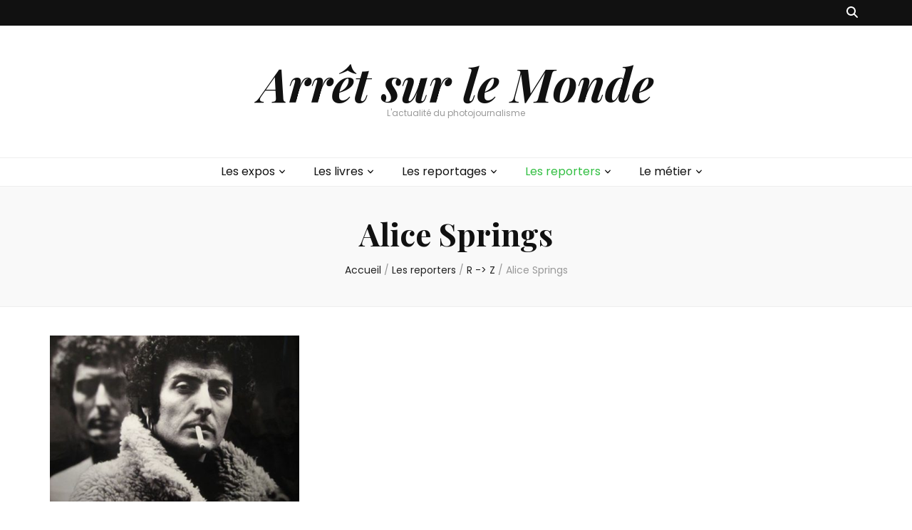

--- FILE ---
content_type: text/html; charset=UTF-8
request_url: https://arretsurlemonde.com/category/reporters/reporters-u/alice-springs
body_size: 22809
content:
    <!DOCTYPE html>
    <html lang="fr-FR">
    <head itemscope itemtype="http://schema.org/WebSite">

    <meta charset="UTF-8">
    <meta name="viewport" content="width=device-width, initial-scale=1">
    <link rel="profile" href="https://gmpg.org/xfn/11">
    <style>
#wpadminbar #wp-admin-bar-wccp_free_top_button .ab-icon:before {
	content: "\f160";
	color: #02CA02;
	top: 3px;
}
#wpadminbar #wp-admin-bar-wccp_free_top_button .ab-icon {
	transform: rotate(45deg);
}
</style>
<meta name='robots' content='index, follow, max-image-preview:large, max-snippet:-1, max-video-preview:-1' />

	<!-- This site is optimized with the Yoast SEO plugin v26.8 - https://yoast.com/product/yoast-seo-wordpress/ -->
	<title>Alice Springs Archives - Arrêt sur le Monde</title>
	<link rel="canonical" href="https://arretsurlemonde.com/category/reporters/reporters-u/alice-springs" />
	<meta property="og:locale" content="fr_FR" />
	<meta property="og:type" content="article" />
	<meta property="og:title" content="Alice Springs Archives - Arrêt sur le Monde" />
	<meta property="og:url" content="https://arretsurlemonde.com/category/reporters/reporters-u/alice-springs" />
	<meta property="og:site_name" content="Arrêt sur le Monde" />
	<meta name="twitter:card" content="summary_large_image" />
	<script type="application/ld+json" class="yoast-schema-graph">{"@context":"https://schema.org","@graph":[{"@type":"CollectionPage","@id":"https://arretsurlemonde.com/category/reporters/reporters-u/alice-springs","url":"https://arretsurlemonde.com/category/reporters/reporters-u/alice-springs","name":"Alice Springs Archives - Arrêt sur le Monde","isPartOf":{"@id":"https://arretsurlemonde.com/#website"},"primaryImageOfPage":{"@id":"https://arretsurlemonde.com/category/reporters/reporters-u/alice-springs#primaryimage"},"image":{"@id":"https://arretsurlemonde.com/category/reporters/reporters-u/alice-springs#primaryimage"},"thumbnailUrl":"https://arretsurlemonde.com/wp-content/uploads/2012/11/gitane.jpg","breadcrumb":{"@id":"https://arretsurlemonde.com/category/reporters/reporters-u/alice-springs#breadcrumb"},"inLanguage":"fr-FR"},{"@type":"ImageObject","inLanguage":"fr-FR","@id":"https://arretsurlemonde.com/category/reporters/reporters-u/alice-springs#primaryimage","url":"https://arretsurlemonde.com/wp-content/uploads/2012/11/gitane.jpg","contentUrl":"https://arretsurlemonde.com/wp-content/uploads/2012/11/gitane.jpg","width":600,"height":450,"caption":"©Alice Springs"},{"@type":"BreadcrumbList","@id":"https://arretsurlemonde.com/category/reporters/reporters-u/alice-springs#breadcrumb","itemListElement":[{"@type":"ListItem","position":1,"name":"Accueil","item":"https://arretsurlemonde.com/"},{"@type":"ListItem","position":2,"name":"Les reporters","item":"https://arretsurlemonde.com/category/reporters"},{"@type":"ListItem","position":3,"name":"R -&gt; Z","item":"https://arretsurlemonde.com/category/reporters/reporters-u"},{"@type":"ListItem","position":4,"name":"Alice Springs"}]},{"@type":"WebSite","@id":"https://arretsurlemonde.com/#website","url":"https://arretsurlemonde.com/","name":"Arrêt sur le Monde","description":"L&#039;actualité du photojournalisme","publisher":{"@id":"https://arretsurlemonde.com/#/schema/person/3c8f32ee0386e10da4126f2f09fdb4a8"},"potentialAction":[{"@type":"SearchAction","target":{"@type":"EntryPoint","urlTemplate":"https://arretsurlemonde.com/?s={search_term_string}"},"query-input":{"@type":"PropertyValueSpecification","valueRequired":true,"valueName":"search_term_string"}}],"inLanguage":"fr-FR"},{"@type":["Person","Organization"],"@id":"https://arretsurlemonde.com/#/schema/person/3c8f32ee0386e10da4126f2f09fdb4a8","name":"ludivine_admin","image":{"@type":"ImageObject","inLanguage":"fr-FR","@id":"https://arretsurlemonde.com/#/schema/person/image/","url":"https://secure.gravatar.com/avatar/c7f80f18ea77fc3fc626ed2a4cc3bcb51d6adc8ff19516a37fba136edf27e450?s=96&d=mm&r=g","contentUrl":"https://secure.gravatar.com/avatar/c7f80f18ea77fc3fc626ed2a4cc3bcb51d6adc8ff19516a37fba136edf27e450?s=96&d=mm&r=g","caption":"ludivine_admin"},"logo":{"@id":"https://arretsurlemonde.com/#/schema/person/image/"}}]}</script>
	<!-- / Yoast SEO plugin. -->


<link rel='dns-prefetch' href='//fonts.googleapis.com' />
<link rel="alternate" type="application/rss+xml" title="Arrêt sur le Monde &raquo; Flux" href="https://arretsurlemonde.com/feed" />
<link rel="alternate" type="application/rss+xml" title="Arrêt sur le Monde &raquo; Flux des commentaires" href="https://arretsurlemonde.com/comments/feed" />
<link rel="alternate" type="application/rss+xml" title="Arrêt sur le Monde &raquo; Flux de la catégorie Alice Springs" href="https://arretsurlemonde.com/category/reporters/reporters-u/alice-springs/feed" />
		<!-- This site uses the Google Analytics by MonsterInsights plugin v9.11.1 - Using Analytics tracking - https://www.monsterinsights.com/ -->
							<script src="//www.googletagmanager.com/gtag/js?id=G-W43G2G343X"  data-cfasync="false" data-wpfc-render="false" type="text/javascript" async></script>
			<script data-cfasync="false" data-wpfc-render="false" type="text/javascript">
				var mi_version = '9.11.1';
				var mi_track_user = true;
				var mi_no_track_reason = '';
								var MonsterInsightsDefaultLocations = {"page_location":"https:\/\/arretsurlemonde.com\/category\/reporters\/reporters-u\/alice-springs\/"};
								if ( typeof MonsterInsightsPrivacyGuardFilter === 'function' ) {
					var MonsterInsightsLocations = (typeof MonsterInsightsExcludeQuery === 'object') ? MonsterInsightsPrivacyGuardFilter( MonsterInsightsExcludeQuery ) : MonsterInsightsPrivacyGuardFilter( MonsterInsightsDefaultLocations );
				} else {
					var MonsterInsightsLocations = (typeof MonsterInsightsExcludeQuery === 'object') ? MonsterInsightsExcludeQuery : MonsterInsightsDefaultLocations;
				}

								var disableStrs = [
										'ga-disable-G-W43G2G343X',
									];

				/* Function to detect opted out users */
				function __gtagTrackerIsOptedOut() {
					for (var index = 0; index < disableStrs.length; index++) {
						if (document.cookie.indexOf(disableStrs[index] + '=true') > -1) {
							return true;
						}
					}

					return false;
				}

				/* Disable tracking if the opt-out cookie exists. */
				if (__gtagTrackerIsOptedOut()) {
					for (var index = 0; index < disableStrs.length; index++) {
						window[disableStrs[index]] = true;
					}
				}

				/* Opt-out function */
				function __gtagTrackerOptout() {
					for (var index = 0; index < disableStrs.length; index++) {
						document.cookie = disableStrs[index] + '=true; expires=Thu, 31 Dec 2099 23:59:59 UTC; path=/';
						window[disableStrs[index]] = true;
					}
				}

				if ('undefined' === typeof gaOptout) {
					function gaOptout() {
						__gtagTrackerOptout();
					}
				}
								window.dataLayer = window.dataLayer || [];

				window.MonsterInsightsDualTracker = {
					helpers: {},
					trackers: {},
				};
				if (mi_track_user) {
					function __gtagDataLayer() {
						dataLayer.push(arguments);
					}

					function __gtagTracker(type, name, parameters) {
						if (!parameters) {
							parameters = {};
						}

						if (parameters.send_to) {
							__gtagDataLayer.apply(null, arguments);
							return;
						}

						if (type === 'event') {
														parameters.send_to = monsterinsights_frontend.v4_id;
							var hookName = name;
							if (typeof parameters['event_category'] !== 'undefined') {
								hookName = parameters['event_category'] + ':' + name;
							}

							if (typeof MonsterInsightsDualTracker.trackers[hookName] !== 'undefined') {
								MonsterInsightsDualTracker.trackers[hookName](parameters);
							} else {
								__gtagDataLayer('event', name, parameters);
							}
							
						} else {
							__gtagDataLayer.apply(null, arguments);
						}
					}

					__gtagTracker('js', new Date());
					__gtagTracker('set', {
						'developer_id.dZGIzZG': true,
											});
					if ( MonsterInsightsLocations.page_location ) {
						__gtagTracker('set', MonsterInsightsLocations);
					}
										__gtagTracker('config', 'G-W43G2G343X', {"forceSSL":"true","link_attribution":"true"} );
										window.gtag = __gtagTracker;										(function () {
						/* https://developers.google.com/analytics/devguides/collection/analyticsjs/ */
						/* ga and __gaTracker compatibility shim. */
						var noopfn = function () {
							return null;
						};
						var newtracker = function () {
							return new Tracker();
						};
						var Tracker = function () {
							return null;
						};
						var p = Tracker.prototype;
						p.get = noopfn;
						p.set = noopfn;
						p.send = function () {
							var args = Array.prototype.slice.call(arguments);
							args.unshift('send');
							__gaTracker.apply(null, args);
						};
						var __gaTracker = function () {
							var len = arguments.length;
							if (len === 0) {
								return;
							}
							var f = arguments[len - 1];
							if (typeof f !== 'object' || f === null || typeof f.hitCallback !== 'function') {
								if ('send' === arguments[0]) {
									var hitConverted, hitObject = false, action;
									if ('event' === arguments[1]) {
										if ('undefined' !== typeof arguments[3]) {
											hitObject = {
												'eventAction': arguments[3],
												'eventCategory': arguments[2],
												'eventLabel': arguments[4],
												'value': arguments[5] ? arguments[5] : 1,
											}
										}
									}
									if ('pageview' === arguments[1]) {
										if ('undefined' !== typeof arguments[2]) {
											hitObject = {
												'eventAction': 'page_view',
												'page_path': arguments[2],
											}
										}
									}
									if (typeof arguments[2] === 'object') {
										hitObject = arguments[2];
									}
									if (typeof arguments[5] === 'object') {
										Object.assign(hitObject, arguments[5]);
									}
									if ('undefined' !== typeof arguments[1].hitType) {
										hitObject = arguments[1];
										if ('pageview' === hitObject.hitType) {
											hitObject.eventAction = 'page_view';
										}
									}
									if (hitObject) {
										action = 'timing' === arguments[1].hitType ? 'timing_complete' : hitObject.eventAction;
										hitConverted = mapArgs(hitObject);
										__gtagTracker('event', action, hitConverted);
									}
								}
								return;
							}

							function mapArgs(args) {
								var arg, hit = {};
								var gaMap = {
									'eventCategory': 'event_category',
									'eventAction': 'event_action',
									'eventLabel': 'event_label',
									'eventValue': 'event_value',
									'nonInteraction': 'non_interaction',
									'timingCategory': 'event_category',
									'timingVar': 'name',
									'timingValue': 'value',
									'timingLabel': 'event_label',
									'page': 'page_path',
									'location': 'page_location',
									'title': 'page_title',
									'referrer' : 'page_referrer',
								};
								for (arg in args) {
																		if (!(!args.hasOwnProperty(arg) || !gaMap.hasOwnProperty(arg))) {
										hit[gaMap[arg]] = args[arg];
									} else {
										hit[arg] = args[arg];
									}
								}
								return hit;
							}

							try {
								f.hitCallback();
							} catch (ex) {
							}
						};
						__gaTracker.create = newtracker;
						__gaTracker.getByName = newtracker;
						__gaTracker.getAll = function () {
							return [];
						};
						__gaTracker.remove = noopfn;
						__gaTracker.loaded = true;
						window['__gaTracker'] = __gaTracker;
					})();
									} else {
										console.log("");
					(function () {
						function __gtagTracker() {
							return null;
						}

						window['__gtagTracker'] = __gtagTracker;
						window['gtag'] = __gtagTracker;
					})();
									}
			</script>
							<!-- / Google Analytics by MonsterInsights -->
		<style id='wp-img-auto-sizes-contain-inline-css' type='text/css'>
img:is([sizes=auto i],[sizes^="auto," i]){contain-intrinsic-size:3000px 1500px}
/*# sourceURL=wp-img-auto-sizes-contain-inline-css */
</style>
<style id='wp-emoji-styles-inline-css' type='text/css'>

	img.wp-smiley, img.emoji {
		display: inline !important;
		border: none !important;
		box-shadow: none !important;
		height: 1em !important;
		width: 1em !important;
		margin: 0 0.07em !important;
		vertical-align: -0.1em !important;
		background: none !important;
		padding: 0 !important;
	}
/*# sourceURL=wp-emoji-styles-inline-css */
</style>
<style id='wp-block-library-inline-css' type='text/css'>
:root{--wp-block-synced-color:#7a00df;--wp-block-synced-color--rgb:122,0,223;--wp-bound-block-color:var(--wp-block-synced-color);--wp-editor-canvas-background:#ddd;--wp-admin-theme-color:#007cba;--wp-admin-theme-color--rgb:0,124,186;--wp-admin-theme-color-darker-10:#006ba1;--wp-admin-theme-color-darker-10--rgb:0,107,160.5;--wp-admin-theme-color-darker-20:#005a87;--wp-admin-theme-color-darker-20--rgb:0,90,135;--wp-admin-border-width-focus:2px}@media (min-resolution:192dpi){:root{--wp-admin-border-width-focus:1.5px}}.wp-element-button{cursor:pointer}:root .has-very-light-gray-background-color{background-color:#eee}:root .has-very-dark-gray-background-color{background-color:#313131}:root .has-very-light-gray-color{color:#eee}:root .has-very-dark-gray-color{color:#313131}:root .has-vivid-green-cyan-to-vivid-cyan-blue-gradient-background{background:linear-gradient(135deg,#00d084,#0693e3)}:root .has-purple-crush-gradient-background{background:linear-gradient(135deg,#34e2e4,#4721fb 50%,#ab1dfe)}:root .has-hazy-dawn-gradient-background{background:linear-gradient(135deg,#faaca8,#dad0ec)}:root .has-subdued-olive-gradient-background{background:linear-gradient(135deg,#fafae1,#67a671)}:root .has-atomic-cream-gradient-background{background:linear-gradient(135deg,#fdd79a,#004a59)}:root .has-nightshade-gradient-background{background:linear-gradient(135deg,#330968,#31cdcf)}:root .has-midnight-gradient-background{background:linear-gradient(135deg,#020381,#2874fc)}:root{--wp--preset--font-size--normal:16px;--wp--preset--font-size--huge:42px}.has-regular-font-size{font-size:1em}.has-larger-font-size{font-size:2.625em}.has-normal-font-size{font-size:var(--wp--preset--font-size--normal)}.has-huge-font-size{font-size:var(--wp--preset--font-size--huge)}.has-text-align-center{text-align:center}.has-text-align-left{text-align:left}.has-text-align-right{text-align:right}.has-fit-text{white-space:nowrap!important}#end-resizable-editor-section{display:none}.aligncenter{clear:both}.items-justified-left{justify-content:flex-start}.items-justified-center{justify-content:center}.items-justified-right{justify-content:flex-end}.items-justified-space-between{justify-content:space-between}.screen-reader-text{border:0;clip-path:inset(50%);height:1px;margin:-1px;overflow:hidden;padding:0;position:absolute;width:1px;word-wrap:normal!important}.screen-reader-text:focus{background-color:#ddd;clip-path:none;color:#444;display:block;font-size:1em;height:auto;left:5px;line-height:normal;padding:15px 23px 14px;text-decoration:none;top:5px;width:auto;z-index:100000}html :where(.has-border-color){border-style:solid}html :where([style*=border-top-color]){border-top-style:solid}html :where([style*=border-right-color]){border-right-style:solid}html :where([style*=border-bottom-color]){border-bottom-style:solid}html :where([style*=border-left-color]){border-left-style:solid}html :where([style*=border-width]){border-style:solid}html :where([style*=border-top-width]){border-top-style:solid}html :where([style*=border-right-width]){border-right-style:solid}html :where([style*=border-bottom-width]){border-bottom-style:solid}html :where([style*=border-left-width]){border-left-style:solid}html :where(img[class*=wp-image-]){height:auto;max-width:100%}:where(figure){margin:0 0 1em}html :where(.is-position-sticky){--wp-admin--admin-bar--position-offset:var(--wp-admin--admin-bar--height,0px)}@media screen and (max-width:600px){html :where(.is-position-sticky){--wp-admin--admin-bar--position-offset:0px}}

/*# sourceURL=wp-block-library-inline-css */
</style><style id='global-styles-inline-css' type='text/css'>
:root{--wp--preset--aspect-ratio--square: 1;--wp--preset--aspect-ratio--4-3: 4/3;--wp--preset--aspect-ratio--3-4: 3/4;--wp--preset--aspect-ratio--3-2: 3/2;--wp--preset--aspect-ratio--2-3: 2/3;--wp--preset--aspect-ratio--16-9: 16/9;--wp--preset--aspect-ratio--9-16: 9/16;--wp--preset--color--black: #000000;--wp--preset--color--cyan-bluish-gray: #abb8c3;--wp--preset--color--white: #ffffff;--wp--preset--color--pale-pink: #f78da7;--wp--preset--color--vivid-red: #cf2e2e;--wp--preset--color--luminous-vivid-orange: #ff6900;--wp--preset--color--luminous-vivid-amber: #fcb900;--wp--preset--color--light-green-cyan: #7bdcb5;--wp--preset--color--vivid-green-cyan: #00d084;--wp--preset--color--pale-cyan-blue: #8ed1fc;--wp--preset--color--vivid-cyan-blue: #0693e3;--wp--preset--color--vivid-purple: #9b51e0;--wp--preset--gradient--vivid-cyan-blue-to-vivid-purple: linear-gradient(135deg,rgb(6,147,227) 0%,rgb(155,81,224) 100%);--wp--preset--gradient--light-green-cyan-to-vivid-green-cyan: linear-gradient(135deg,rgb(122,220,180) 0%,rgb(0,208,130) 100%);--wp--preset--gradient--luminous-vivid-amber-to-luminous-vivid-orange: linear-gradient(135deg,rgb(252,185,0) 0%,rgb(255,105,0) 100%);--wp--preset--gradient--luminous-vivid-orange-to-vivid-red: linear-gradient(135deg,rgb(255,105,0) 0%,rgb(207,46,46) 100%);--wp--preset--gradient--very-light-gray-to-cyan-bluish-gray: linear-gradient(135deg,rgb(238,238,238) 0%,rgb(169,184,195) 100%);--wp--preset--gradient--cool-to-warm-spectrum: linear-gradient(135deg,rgb(74,234,220) 0%,rgb(151,120,209) 20%,rgb(207,42,186) 40%,rgb(238,44,130) 60%,rgb(251,105,98) 80%,rgb(254,248,76) 100%);--wp--preset--gradient--blush-light-purple: linear-gradient(135deg,rgb(255,206,236) 0%,rgb(152,150,240) 100%);--wp--preset--gradient--blush-bordeaux: linear-gradient(135deg,rgb(254,205,165) 0%,rgb(254,45,45) 50%,rgb(107,0,62) 100%);--wp--preset--gradient--luminous-dusk: linear-gradient(135deg,rgb(255,203,112) 0%,rgb(199,81,192) 50%,rgb(65,88,208) 100%);--wp--preset--gradient--pale-ocean: linear-gradient(135deg,rgb(255,245,203) 0%,rgb(182,227,212) 50%,rgb(51,167,181) 100%);--wp--preset--gradient--electric-grass: linear-gradient(135deg,rgb(202,248,128) 0%,rgb(113,206,126) 100%);--wp--preset--gradient--midnight: linear-gradient(135deg,rgb(2,3,129) 0%,rgb(40,116,252) 100%);--wp--preset--font-size--small: 13px;--wp--preset--font-size--medium: 20px;--wp--preset--font-size--large: 36px;--wp--preset--font-size--x-large: 42px;--wp--preset--spacing--20: 0.44rem;--wp--preset--spacing--30: 0.67rem;--wp--preset--spacing--40: 1rem;--wp--preset--spacing--50: 1.5rem;--wp--preset--spacing--60: 2.25rem;--wp--preset--spacing--70: 3.38rem;--wp--preset--spacing--80: 5.06rem;--wp--preset--shadow--natural: 6px 6px 9px rgba(0, 0, 0, 0.2);--wp--preset--shadow--deep: 12px 12px 50px rgba(0, 0, 0, 0.4);--wp--preset--shadow--sharp: 6px 6px 0px rgba(0, 0, 0, 0.2);--wp--preset--shadow--outlined: 6px 6px 0px -3px rgb(255, 255, 255), 6px 6px rgb(0, 0, 0);--wp--preset--shadow--crisp: 6px 6px 0px rgb(0, 0, 0);}:where(.is-layout-flex){gap: 0.5em;}:where(.is-layout-grid){gap: 0.5em;}body .is-layout-flex{display: flex;}.is-layout-flex{flex-wrap: wrap;align-items: center;}.is-layout-flex > :is(*, div){margin: 0;}body .is-layout-grid{display: grid;}.is-layout-grid > :is(*, div){margin: 0;}:where(.wp-block-columns.is-layout-flex){gap: 2em;}:where(.wp-block-columns.is-layout-grid){gap: 2em;}:where(.wp-block-post-template.is-layout-flex){gap: 1.25em;}:where(.wp-block-post-template.is-layout-grid){gap: 1.25em;}.has-black-color{color: var(--wp--preset--color--black) !important;}.has-cyan-bluish-gray-color{color: var(--wp--preset--color--cyan-bluish-gray) !important;}.has-white-color{color: var(--wp--preset--color--white) !important;}.has-pale-pink-color{color: var(--wp--preset--color--pale-pink) !important;}.has-vivid-red-color{color: var(--wp--preset--color--vivid-red) !important;}.has-luminous-vivid-orange-color{color: var(--wp--preset--color--luminous-vivid-orange) !important;}.has-luminous-vivid-amber-color{color: var(--wp--preset--color--luminous-vivid-amber) !important;}.has-light-green-cyan-color{color: var(--wp--preset--color--light-green-cyan) !important;}.has-vivid-green-cyan-color{color: var(--wp--preset--color--vivid-green-cyan) !important;}.has-pale-cyan-blue-color{color: var(--wp--preset--color--pale-cyan-blue) !important;}.has-vivid-cyan-blue-color{color: var(--wp--preset--color--vivid-cyan-blue) !important;}.has-vivid-purple-color{color: var(--wp--preset--color--vivid-purple) !important;}.has-black-background-color{background-color: var(--wp--preset--color--black) !important;}.has-cyan-bluish-gray-background-color{background-color: var(--wp--preset--color--cyan-bluish-gray) !important;}.has-white-background-color{background-color: var(--wp--preset--color--white) !important;}.has-pale-pink-background-color{background-color: var(--wp--preset--color--pale-pink) !important;}.has-vivid-red-background-color{background-color: var(--wp--preset--color--vivid-red) !important;}.has-luminous-vivid-orange-background-color{background-color: var(--wp--preset--color--luminous-vivid-orange) !important;}.has-luminous-vivid-amber-background-color{background-color: var(--wp--preset--color--luminous-vivid-amber) !important;}.has-light-green-cyan-background-color{background-color: var(--wp--preset--color--light-green-cyan) !important;}.has-vivid-green-cyan-background-color{background-color: var(--wp--preset--color--vivid-green-cyan) !important;}.has-pale-cyan-blue-background-color{background-color: var(--wp--preset--color--pale-cyan-blue) !important;}.has-vivid-cyan-blue-background-color{background-color: var(--wp--preset--color--vivid-cyan-blue) !important;}.has-vivid-purple-background-color{background-color: var(--wp--preset--color--vivid-purple) !important;}.has-black-border-color{border-color: var(--wp--preset--color--black) !important;}.has-cyan-bluish-gray-border-color{border-color: var(--wp--preset--color--cyan-bluish-gray) !important;}.has-white-border-color{border-color: var(--wp--preset--color--white) !important;}.has-pale-pink-border-color{border-color: var(--wp--preset--color--pale-pink) !important;}.has-vivid-red-border-color{border-color: var(--wp--preset--color--vivid-red) !important;}.has-luminous-vivid-orange-border-color{border-color: var(--wp--preset--color--luminous-vivid-orange) !important;}.has-luminous-vivid-amber-border-color{border-color: var(--wp--preset--color--luminous-vivid-amber) !important;}.has-light-green-cyan-border-color{border-color: var(--wp--preset--color--light-green-cyan) !important;}.has-vivid-green-cyan-border-color{border-color: var(--wp--preset--color--vivid-green-cyan) !important;}.has-pale-cyan-blue-border-color{border-color: var(--wp--preset--color--pale-cyan-blue) !important;}.has-vivid-cyan-blue-border-color{border-color: var(--wp--preset--color--vivid-cyan-blue) !important;}.has-vivid-purple-border-color{border-color: var(--wp--preset--color--vivid-purple) !important;}.has-vivid-cyan-blue-to-vivid-purple-gradient-background{background: var(--wp--preset--gradient--vivid-cyan-blue-to-vivid-purple) !important;}.has-light-green-cyan-to-vivid-green-cyan-gradient-background{background: var(--wp--preset--gradient--light-green-cyan-to-vivid-green-cyan) !important;}.has-luminous-vivid-amber-to-luminous-vivid-orange-gradient-background{background: var(--wp--preset--gradient--luminous-vivid-amber-to-luminous-vivid-orange) !important;}.has-luminous-vivid-orange-to-vivid-red-gradient-background{background: var(--wp--preset--gradient--luminous-vivid-orange-to-vivid-red) !important;}.has-very-light-gray-to-cyan-bluish-gray-gradient-background{background: var(--wp--preset--gradient--very-light-gray-to-cyan-bluish-gray) !important;}.has-cool-to-warm-spectrum-gradient-background{background: var(--wp--preset--gradient--cool-to-warm-spectrum) !important;}.has-blush-light-purple-gradient-background{background: var(--wp--preset--gradient--blush-light-purple) !important;}.has-blush-bordeaux-gradient-background{background: var(--wp--preset--gradient--blush-bordeaux) !important;}.has-luminous-dusk-gradient-background{background: var(--wp--preset--gradient--luminous-dusk) !important;}.has-pale-ocean-gradient-background{background: var(--wp--preset--gradient--pale-ocean) !important;}.has-electric-grass-gradient-background{background: var(--wp--preset--gradient--electric-grass) !important;}.has-midnight-gradient-background{background: var(--wp--preset--gradient--midnight) !important;}.has-small-font-size{font-size: var(--wp--preset--font-size--small) !important;}.has-medium-font-size{font-size: var(--wp--preset--font-size--medium) !important;}.has-large-font-size{font-size: var(--wp--preset--font-size--large) !important;}.has-x-large-font-size{font-size: var(--wp--preset--font-size--x-large) !important;}
/*# sourceURL=global-styles-inline-css */
</style>

<style id='classic-theme-styles-inline-css' type='text/css'>
/*! This file is auto-generated */
.wp-block-button__link{color:#fff;background-color:#32373c;border-radius:9999px;box-shadow:none;text-decoration:none;padding:calc(.667em + 2px) calc(1.333em + 2px);font-size:1.125em}.wp-block-file__button{background:#32373c;color:#fff;text-decoration:none}
/*# sourceURL=/wp-includes/css/classic-themes.min.css */
</style>
<link rel='stylesheet' id='blossomthemes-toolkit-css' href='https://arretsurlemonde.com/wp-content/plugins/blossomthemes-toolkit/public/css/blossomthemes-toolkit-public.min.css?ver=2.2.7' type='text/css' media='all' />
<link rel='stylesheet' id='owl-carousel-css' href='https://arretsurlemonde.com/wp-content/themes/blossom-feminine/css/owl.carousel.min.css?ver=2.2.1' type='text/css' media='all' />
<link rel='stylesheet' id='animate-css' href='https://arretsurlemonde.com/wp-content/themes/blossom-feminine/css/animate.min.css?ver=3.5.2' type='text/css' media='all' />
<link rel='stylesheet' id='blossom-feminine-google-fonts-css' href='https://fonts.googleapis.com/css?family=Poppins%3A100%2C100italic%2C200%2C200italic%2C300%2C300italic%2Cregular%2Citalic%2C500%2C500italic%2C600%2C600italic%2C700%2C700italic%2C800%2C800italic%2C900%2C900italic%7CPlayfair+Display%3Aregular%2C500%2C600%2C700%2C800%2C900%2Citalic%2C500italic%2C600italic%2C700italic%2C800italic%2C900italic%7CPlayfair+Display%3A700italic' type='text/css' media='all' />
<link rel='stylesheet' id='blossom-feminine-style-css' href='https://arretsurlemonde.com/wp-content/themes/blossom-feminine/style.css?ver=1.5.2' type='text/css' media='all' />
<script type="text/javascript" src="https://arretsurlemonde.com/wp-content/plugins/google-analytics-for-wordpress/assets/js/frontend-gtag.min.js?ver=9.11.1" id="monsterinsights-frontend-script-js" async="async" data-wp-strategy="async"></script>
<script data-cfasync="false" data-wpfc-render="false" type="text/javascript" id='monsterinsights-frontend-script-js-extra'>/* <![CDATA[ */
var monsterinsights_frontend = {"js_events_tracking":"true","download_extensions":"doc,pdf,ppt,zip,xls,docx,pptx,xlsx","inbound_paths":"[{\"path\":\"\\\/go\\\/\",\"label\":\"affiliate\"},{\"path\":\"\\\/recommend\\\/\",\"label\":\"affiliate\"}]","home_url":"https:\/\/arretsurlemonde.com","hash_tracking":"false","v4_id":"G-W43G2G343X"};/* ]]> */
</script>
<script type="text/javascript" src="https://arretsurlemonde.com/wp-includes/js/jquery/jquery.min.js?ver=3.7.1" id="jquery-core-js"></script>
<script type="text/javascript" src="https://arretsurlemonde.com/wp-includes/js/jquery/jquery-migrate.min.js?ver=3.4.1" id="jquery-migrate-js"></script>
<link rel="https://api.w.org/" href="https://arretsurlemonde.com/wp-json/" /><link rel="alternate" title="JSON" type="application/json" href="https://arretsurlemonde.com/wp-json/wp/v2/categories/60" /><link rel="EditURI" type="application/rsd+xml" title="RSD" href="https://arretsurlemonde.com/xmlrpc.php?rsd" />
<meta name="generator" content="WordPress 6.9" />
<script type="text/javascript">
(function(url){
	if(/(?:Chrome\/26\.0\.1410\.63 Safari\/537\.31|WordfenceTestMonBot)/.test(navigator.userAgent)){ return; }
	var addEvent = function(evt, handler) {
		if (window.addEventListener) {
			document.addEventListener(evt, handler, false);
		} else if (window.attachEvent) {
			document.attachEvent('on' + evt, handler);
		}
	};
	var removeEvent = function(evt, handler) {
		if (window.removeEventListener) {
			document.removeEventListener(evt, handler, false);
		} else if (window.detachEvent) {
			document.detachEvent('on' + evt, handler);
		}
	};
	var evts = 'contextmenu dblclick drag dragend dragenter dragleave dragover dragstart drop keydown keypress keyup mousedown mousemove mouseout mouseover mouseup mousewheel scroll'.split(' ');
	var logHuman = function() {
		if (window.wfLogHumanRan) { return; }
		window.wfLogHumanRan = true;
		var wfscr = document.createElement('script');
		wfscr.type = 'text/javascript';
		wfscr.async = true;
		wfscr.src = url + '&r=' + Math.random();
		(document.getElementsByTagName('head')[0]||document.getElementsByTagName('body')[0]).appendChild(wfscr);
		for (var i = 0; i < evts.length; i++) {
			removeEvent(evts[i], logHuman);
		}
	};
	for (var i = 0; i < evts.length; i++) {
		addEvent(evts[i], logHuman);
	}
})('//arretsurlemonde.com/?wordfence_lh=1&hid=E315C0480624724E6F6FF8D15A1D6094');
</script><script id="wpcp_disable_selection" type="text/javascript">
var image_save_msg='You are not allowed to save images!';
	var no_menu_msg='Context Menu disabled!';
	var smessage = "Content is protected !!";

function disableEnterKey(e)
{
	var elemtype = e.target.tagName;
	
	elemtype = elemtype.toUpperCase();
	
	if (elemtype == "TEXT" || elemtype == "TEXTAREA" || elemtype == "INPUT" || elemtype == "PASSWORD" || elemtype == "SELECT" || elemtype == "OPTION" || elemtype == "EMBED")
	{
		elemtype = 'TEXT';
	}
	
	if (e.ctrlKey){
     var key;
     if(window.event)
          key = window.event.keyCode;     //IE
     else
          key = e.which;     //firefox (97)
    //if (key != 17) alert(key);
     if (elemtype!= 'TEXT' && (key == 97 || key == 65 || key == 67 || key == 99 || key == 88 || key == 120 || key == 26 || key == 85  || key == 86 || key == 83 || key == 43 || key == 73))
     {
		if(wccp_free_iscontenteditable(e)) return true;
		show_wpcp_message('You are not allowed to copy content or view source');
		return false;
     }else
     	return true;
     }
}


/*For contenteditable tags*/
function wccp_free_iscontenteditable(e)
{
	var e = e || window.event; // also there is no e.target property in IE. instead IE uses window.event.srcElement
  	
	var target = e.target || e.srcElement;

	var elemtype = e.target.nodeName;
	
	elemtype = elemtype.toUpperCase();
	
	var iscontenteditable = "false";
		
	if(typeof target.getAttribute!="undefined" ) iscontenteditable = target.getAttribute("contenteditable"); // Return true or false as string
	
	var iscontenteditable2 = false;
	
	if(typeof target.isContentEditable!="undefined" ) iscontenteditable2 = target.isContentEditable; // Return true or false as boolean

	if(target.parentElement.isContentEditable) iscontenteditable2 = true;
	
	if (iscontenteditable == "true" || iscontenteditable2 == true)
	{
		if(typeof target.style!="undefined" ) target.style.cursor = "text";
		
		return true;
	}
}

////////////////////////////////////
function disable_copy(e)
{	
	var e = e || window.event; // also there is no e.target property in IE. instead IE uses window.event.srcElement
	
	var elemtype = e.target.tagName;
	
	elemtype = elemtype.toUpperCase();
	
	if (elemtype == "TEXT" || elemtype == "TEXTAREA" || elemtype == "INPUT" || elemtype == "PASSWORD" || elemtype == "SELECT" || elemtype == "OPTION" || elemtype == "EMBED")
	{
		elemtype = 'TEXT';
	}
	
	if(wccp_free_iscontenteditable(e)) return true;
	
	var isSafari = /Safari/.test(navigator.userAgent) && /Apple Computer/.test(navigator.vendor);
	
	var checker_IMG = '';
	if (elemtype == "IMG" && checker_IMG == 'checked' && e.detail >= 2) {show_wpcp_message(alertMsg_IMG);return false;}
	if (elemtype != "TEXT")
	{
		if (smessage !== "" && e.detail == 2)
			show_wpcp_message(smessage);
		
		if (isSafari)
			return true;
		else
			return false;
	}	
}

//////////////////////////////////////////
function disable_copy_ie()
{
	var e = e || window.event;
	var elemtype = window.event.srcElement.nodeName;
	elemtype = elemtype.toUpperCase();
	if(wccp_free_iscontenteditable(e)) return true;
	if (elemtype == "IMG") {show_wpcp_message(alertMsg_IMG);return false;}
	if (elemtype != "TEXT" && elemtype != "TEXTAREA" && elemtype != "INPUT" && elemtype != "PASSWORD" && elemtype != "SELECT" && elemtype != "OPTION" && elemtype != "EMBED")
	{
		return false;
	}
}	
function reEnable()
{
	return true;
}
document.onkeydown = disableEnterKey;
document.onselectstart = disable_copy_ie;
if(navigator.userAgent.indexOf('MSIE')==-1)
{
	document.onmousedown = disable_copy;
	document.onclick = reEnable;
}
function disableSelection(target)
{
    //For IE This code will work
    if (typeof target.onselectstart!="undefined")
    target.onselectstart = disable_copy_ie;
    
    //For Firefox This code will work
    else if (typeof target.style.MozUserSelect!="undefined")
    {target.style.MozUserSelect="none";}
    
    //All other  (ie: Opera) This code will work
    else
    target.onmousedown=function(){return false}
    target.style.cursor = "default";
}
//Calling the JS function directly just after body load
window.onload = function(){disableSelection(document.body);};

//////////////////special for safari Start////////////////
var onlongtouch;
var timer;
var touchduration = 1000; //length of time we want the user to touch before we do something

var elemtype = "";
function touchstart(e) {
	var e = e || window.event;
  // also there is no e.target property in IE.
  // instead IE uses window.event.srcElement
  	var target = e.target || e.srcElement;
	
	elemtype = window.event.srcElement.nodeName;
	
	elemtype = elemtype.toUpperCase();
	
	if(!wccp_pro_is_passive()) e.preventDefault();
	if (!timer) {
		timer = setTimeout(onlongtouch, touchduration);
	}
}

function touchend() {
    //stops short touches from firing the event
    if (timer) {
        clearTimeout(timer);
        timer = null;
    }
	onlongtouch();
}

onlongtouch = function(e) { //this will clear the current selection if anything selected
	
	if (elemtype != "TEXT" && elemtype != "TEXTAREA" && elemtype != "INPUT" && elemtype != "PASSWORD" && elemtype != "SELECT" && elemtype != "EMBED" && elemtype != "OPTION")	
	{
		if (window.getSelection) {
			if (window.getSelection().empty) {  // Chrome
			window.getSelection().empty();
			} else if (window.getSelection().removeAllRanges) {  // Firefox
			window.getSelection().removeAllRanges();
			}
		} else if (document.selection) {  // IE?
			document.selection.empty();
		}
		return false;
	}
};

document.addEventListener("DOMContentLoaded", function(event) { 
    window.addEventListener("touchstart", touchstart, false);
    window.addEventListener("touchend", touchend, false);
});

function wccp_pro_is_passive() {

  var cold = false,
  hike = function() {};

  try {
	  const object1 = {};
  var aid = Object.defineProperty(object1, 'passive', {
  get() {cold = true}
  });
  window.addEventListener('test', hike, aid);
  window.removeEventListener('test', hike, aid);
  } catch (e) {}

  return cold;
}
/*special for safari End*/
</script>
<script id="wpcp_disable_Right_Click" type="text/javascript">
document.ondragstart = function() { return false;}
	function nocontext(e) {
	   return false;
	}
	document.oncontextmenu = nocontext;
</script>
<style>
.unselectable
{
-moz-user-select:none;
-webkit-user-select:none;
cursor: default;
}
html
{
-webkit-touch-callout: none;
-webkit-user-select: none;
-khtml-user-select: none;
-moz-user-select: none;
-ms-user-select: none;
user-select: none;
-webkit-tap-highlight-color: rgba(0,0,0,0);
}
</style>
<script id="wpcp_css_disable_selection" type="text/javascript">
var e = document.getElementsByTagName('body')[0];
if(e)
{
	e.setAttribute('unselectable',"on");
}
</script>

        <script type="text/javascript">
            var jQueryMigrateHelperHasSentDowngrade = false;

			window.onerror = function( msg, url, line, col, error ) {
				// Break out early, do not processing if a downgrade reqeust was already sent.
				if ( jQueryMigrateHelperHasSentDowngrade ) {
					return true;
                }

				var xhr = new XMLHttpRequest();
				var nonce = '4d7f20d239';
				var jQueryFunctions = [
					'andSelf',
					'browser',
					'live',
					'boxModel',
					'support.boxModel',
					'size',
					'swap',
					'clean',
					'sub',
                ];
				var match_pattern = /\)\.(.+?) is not a function/;
                var erroredFunction = msg.match( match_pattern );

                // If there was no matching functions, do not try to downgrade.
                if ( null === erroredFunction || typeof erroredFunction !== 'object' || typeof erroredFunction[1] === "undefined" || -1 === jQueryFunctions.indexOf( erroredFunction[1] ) ) {
                    return true;
                }

                // Set that we've now attempted a downgrade request.
                jQueryMigrateHelperHasSentDowngrade = true;

				xhr.open( 'POST', 'https://arretsurlemonde.com/wp-admin/admin-ajax.php' );
				xhr.setRequestHeader( 'Content-Type', 'application/x-www-form-urlencoded' );
				xhr.onload = function () {
					var response,
                        reload = false;

					if ( 200 === xhr.status ) {
                        try {
                        	response = JSON.parse( xhr.response );

                        	reload = response.data.reload;
                        } catch ( e ) {
                        	reload = false;
                        }
                    }

					// Automatically reload the page if a deprecation caused an automatic downgrade, ensure visitors get the best possible experience.
					if ( reload ) {
						location.reload();
                    }
				};

				xhr.send( encodeURI( 'action=jquery-migrate-downgrade-version&_wpnonce=' + nonce ) );

				// Suppress error alerts in older browsers
				return true;
			}
        </script>

		<style data-context="foundation-flickity-css">/*! Flickity v2.0.2
http://flickity.metafizzy.co
---------------------------------------------- */.flickity-enabled{position:relative}.flickity-enabled:focus{outline:0}.flickity-viewport{overflow:hidden;position:relative;height:100%}.flickity-slider{position:absolute;width:100%;height:100%}.flickity-enabled.is-draggable{-webkit-tap-highlight-color:transparent;tap-highlight-color:transparent;-webkit-user-select:none;-moz-user-select:none;-ms-user-select:none;user-select:none}.flickity-enabled.is-draggable .flickity-viewport{cursor:move;cursor:-webkit-grab;cursor:grab}.flickity-enabled.is-draggable .flickity-viewport.is-pointer-down{cursor:-webkit-grabbing;cursor:grabbing}.flickity-prev-next-button{position:absolute;top:50%;width:44px;height:44px;border:none;border-radius:50%;background:#fff;background:hsla(0,0%,100%,.75);cursor:pointer;-webkit-transform:translateY(-50%);transform:translateY(-50%)}.flickity-prev-next-button:hover{background:#fff}.flickity-prev-next-button:focus{outline:0;box-shadow:0 0 0 5px #09f}.flickity-prev-next-button:active{opacity:.6}.flickity-prev-next-button.previous{left:10px}.flickity-prev-next-button.next{right:10px}.flickity-rtl .flickity-prev-next-button.previous{left:auto;right:10px}.flickity-rtl .flickity-prev-next-button.next{right:auto;left:10px}.flickity-prev-next-button:disabled{opacity:.3;cursor:auto}.flickity-prev-next-button svg{position:absolute;left:20%;top:20%;width:60%;height:60%}.flickity-prev-next-button .arrow{fill:#333}.flickity-page-dots{position:absolute;width:100%;bottom:-25px;padding:0;margin:0;list-style:none;text-align:center;line-height:1}.flickity-rtl .flickity-page-dots{direction:rtl}.flickity-page-dots .dot{display:inline-block;width:10px;height:10px;margin:0 8px;background:#333;border-radius:50%;opacity:.25;cursor:pointer}.flickity-page-dots .dot.is-selected{opacity:1}</style><style data-context="foundation-slideout-css">.slideout-menu{position:fixed;left:0;top:0;bottom:0;right:auto;z-index:0;width:256px;overflow-y:auto;-webkit-overflow-scrolling:touch;display:none}.slideout-menu.pushit-right{left:auto;right:0}.slideout-panel{position:relative;z-index:1;will-change:transform}.slideout-open,.slideout-open .slideout-panel,.slideout-open body{overflow:hidden}.slideout-open .slideout-menu{display:block}.pushit{display:none}</style><link rel="icon" href="https://arretsurlemonde.com/wp-content/uploads/2015/11/cropped-Arrêt-sur-le-Monde-Google-Chrome_2015-11-01_18-00-20-1-2-32x32.png" sizes="32x32" />
<link rel="icon" href="https://arretsurlemonde.com/wp-content/uploads/2015/11/cropped-Arrêt-sur-le-Monde-Google-Chrome_2015-11-01_18-00-20-1-2-192x192.png" sizes="192x192" />
<link rel="apple-touch-icon" href="https://arretsurlemonde.com/wp-content/uploads/2015/11/cropped-Arrêt-sur-le-Monde-Google-Chrome_2015-11-01_18-00-20-1-2-180x180.png" />
<meta name="msapplication-TileImage" content="https://arretsurlemonde.com/wp-content/uploads/2015/11/cropped-Arrêt-sur-le-Monde-Google-Chrome_2015-11-01_18-00-20-1-2-270x270.png" />
<style type='text/css' media='all'>     
    .content-newsletter .blossomthemes-email-newsletter-wrapper.bg-img:after,
    .widget_blossomthemes_email_newsletter_widget .blossomthemes-email-newsletter-wrapper:after{
        background: rgba(51, 191, 67, 0.8);    }
    
    /* primary color */
    a{
    	color: #33bf43;
    }
    
    a:hover, a:focus {
    	color: #33bf43;
    }

    .secondary-nav ul li a:hover,
    .secondary-nav ul li:hover > a,
    .secondary-nav .current_page_item > a,
    .secondary-nav .current-menu-item > a,
    .secondary-nav .current_page_ancestor > a,
    .secondary-nav .current-menu-ancestor > a,
    .secondary-nav ul li a:focus, 
    .secondary-nav ul li:focus > a, 
    .header-t .social-networks li a:hover,
    .header-t .social-networks li a:focus, 
    .main-navigation ul li a:hover,
    .main-navigation ul li:hover > a,
    .main-navigation .current_page_item > a,
    .main-navigation .current-menu-item > a,
    .main-navigation .current_page_ancestor > a,
    .main-navigation .current-menu-ancestor > a,
    .main-navigation ul li a:focus, 
    .main-navigation ul li:focus > a, 
    .banner .banner-text .cat-links a:hover,
    .banner .banner-text .cat-links a:focus, 
    .banner .banner-text .title a:hover,
    .banner .banner-text .title a:focus, 
    #primary .post .text-holder .entry-header .entry-title a:hover,
     #primary .post .text-holder .entry-header .entry-title a:focus, 
     .archive .blossom-portfolio .entry-header .entry-title a:hover, 
     .archive .blossom-portfolio .entry-header .entry-title a:focus, 
    .widget ul li a:hover,
 .widget ul li a:focus,
    .site-footer .widget ul li a:hover,
 .site-footer .widget ul li a:focus,
    .related-post .post .text-holder .cat-links a:hover,
 .related-post .post .text-holder .cat-links a:focus,
 .related-post .post .text-holder .entry-title a:hover,
 .related-post .post .text-holder .entry-title a:focus,
    .comments-area .comment-body .comment-metadata a:hover,
 .comments-area .comment-body .comment-metadata a:focus,
    .search #primary .search-post .text-holder .entry-header .entry-title a:hover,
 .search #primary .search-post .text-holder .entry-header .entry-title a:focus,
    .site-title a:hover, .site-title a:focus, 
    .widget_bttk_popular_post ul li .entry-header .entry-meta a:hover,
 .widget_bttk_popular_post ul li .entry-header .entry-meta a:focus,
 .widget_bttk_pro_recent_post ul li .entry-header .entry-meta a:hover,
 .widget_bttk_pro_recent_post ul li .entry-header .entry-meta a:focus,
    .widget_bttk_popular_post .style-two li .entry-header .cat-links a,
    .widget_bttk_pro_recent_post .style-two li .entry-header .cat-links a,
    .widget_bttk_popular_post .style-three li .entry-header .cat-links a,
    .widget_bttk_pro_recent_post .style-three li .entry-header .cat-links a,
    .site-footer .widget_bttk_posts_category_slider_widget .carousel-title .title a:hover,
 .site-footer .widget_bttk_posts_category_slider_widget .carousel-title .title a:focus,
    .portfolio-sorting .button:hover,
 .portfolio-sorting .button:focus,
    .portfolio-sorting .button.is-checked,
    .portfolio-item .portfolio-img-title a:hover,
 .portfolio-item .portfolio-img-title a:focus,
    .portfolio-item .portfolio-cat a:hover,
 .portfolio-item .portfolio-cat a:focus,
    .entry-header .portfolio-cat a:hover,
 .entry-header .portfolio-cat a:focus, 
    .widget ul li a:hover, .widget ul li a:focus, 
    .widget_bttk_posts_category_slider_widget .carousel-title .title a:hover, 
    .widget_bttk_posts_category_slider_widget .carousel-title .title a:focus, 
    .widget_bttk_popular_post ul li .entry-header .entry-meta a:hover, 
    .widget_bttk_popular_post ul li .entry-header .entry-meta a:focus, 
    .widget_bttk_pro_recent_post ul li .entry-header .entry-meta a:hover, 
    .widget_bttk_pro_recent_post ul li .entry-header .entry-meta a:focus, 
    #primary .post .text-holder .entry-footer .share .social-networks li a:hover,
 #primary .post .text-holder .entry-footer .share .social-networks li a:focus, 
 .author-section .text-holder .social-networks li a:hover,
 .author-section .text-holder .social-networks li a:focus, 
 .comments-area .comment-body .fn a:hover,
 .comments-area .comment-body .fn a:focus, 
 .archive #primary .post .text-holder .entry-header .top .share .social-networks li a:hover,
    .archive #primary .post .text-holder .entry-header .top .share .social-networks li a:focus,
    .widget_rss .widget-title a:hover,
.widget_rss .widget-title a:focus, 
.search #primary .search-post .text-holder .entry-header .top .share .social-networks li a:hover,
 .search #primary .search-post .text-holder .entry-header .top .share .social-networks li a:focus, 
 .submenu-toggle:hover, 
    .submenu-toggle:focus,
    .entry-content a:hover,
   .entry-summary a:hover,
   .page-content a:hover,
   .comment-content a:hover,
   .widget .textwidget a:hover{
        color: #33bf43;
    }

    .category-section .col .img-holder .text-holder,
    .pagination a{
        border-color: #33bf43;
    }

    .category-section .col .img-holder .text-holder span,
    #primary .post .text-holder .entry-footer .btn-readmore:hover,
    #primary .post .text-holder .entry-footer .btn-readmore:focus, 
    .pagination a:hover,
    .pagination a:focus,
    .widget_calendar caption,
    .widget_calendar table tbody td a,
    .widget_tag_cloud .tagcloud a:hover,
 .widget_tag_cloud .tagcloud a:focus,
    #blossom-top,
    .single #primary .post .entry-footer .tags a:hover,
    .single #primary .post .entry-footer .tags a:focus, 
    .error-holder .page-content a:hover,
 .error-holder .page-content a:focus,
    .widget_bttk_author_bio .readmore:hover,
 .widget_bttk_author_bio .readmore:focus,
    .widget_bttk_image_text_widget ul li .btn-readmore:hover,
 .widget_bttk_image_text_widget ul li .btn-readmore:focus,
    .widget_bttk_custom_categories ul li a:hover .post-count,
 .widget_bttk_custom_categories ul li a:hover:focus .post-count,
    .content-instagram ul li .instagram-meta .like,
    .content-instagram ul li .instagram-meta .comment,
    #secondary .widget_blossomtheme_featured_page_widget .text-holder .btn-readmore:hover,
 #secondary .widget_blossomtheme_featured_page_widget .text-holder .btn-readmore:focus,
    #secondary .widget_blossomtheme_companion_cta_widget .btn-cta:hover,
 #secondary .widget_blossomtheme_companion_cta_widget .btn-cta:focus,
    #secondary .widget_bttk_icon_text_widget .text-holder .btn-readmore:hover,
 #secondary .widget_bttk_icon_text_widget .text-holder .btn-readmore:focus,
    .site-footer .widget_blossomtheme_companion_cta_widget .btn-cta:hover,
 .site-footer .widget_blossomtheme_companion_cta_widget .btn-cta:focus,
    .site-footer .widget_blossomtheme_featured_page_widget .text-holder .btn-readmore:hover,
 .site-footer .widget_blossomtheme_featured_page_widget .text-holder .btn-readmore:focus,
    .site-footer .widget_bttk_icon_text_widget .text-holder .btn-readmore:hover,
 .site-footer .widget_bttk_icon_text_widget .text-holder .btn-readmore:focus, 
    .widget_bttk_social_links ul li a:hover, 
    .widget_bttk_social_links ul li a:focus, 
    .widget_bttk_posts_category_slider_widget .owl-theme .owl-prev:hover,
 .widget_bttk_posts_category_slider_widget .owl-theme .owl-prev:focus,
 .widget_bttk_posts_category_slider_widget .owl-theme .owl-next:hover,
 .widget_bttk_posts_category_slider_widget .owl-theme .owl-next:focus{
        background: #33bf43;
    }

    .pagination .current,
    .post-navigation .nav-links .nav-previous a:hover,
    .post-navigation .nav-links .nav-next a:hover, 
 .post-navigation .nav-links .nav-previous a:focus,
 .post-navigation .nav-links .nav-next a:focus{
        background: #33bf43;
        border-color: #33bf43;
    }

    #primary .post .entry-content blockquote,
    #primary .page .entry-content blockquote{
        border-bottom-color: #33bf43;
        border-top-color: #33bf43;
    }

    #primary .post .entry-content .pull-left,
    #primary .page .entry-content .pull-left,
    #primary .post .entry-content .pull-right,
    #primary .page .entry-content .pull-right{border-left-color: #33bf43;}

    .error-holder .page-content h2{
        text-shadow: 6px 6px 0 #33bf43;
    }

    
    body,
    button,
    input,
    select,
    optgroup,
    textarea{
        font-family : Poppins;
        font-size   : 16px;
    }

    #primary .post .entry-content blockquote cite,
    #primary .page .entry-content blockquote cite {
        font-family : Poppins;
    }

    .banner .banner-text .title,
    #primary .sticky .text-holder .entry-header .entry-title,
    #primary .post .text-holder .entry-header .entry-title,
    .author-section .text-holder .title,
    .post-navigation .nav-links .nav-previous .post-title,
    .post-navigation .nav-links .nav-next .post-title,
    .related-post .post .text-holder .entry-title,
    .comments-area .comments-title,
    .comments-area .comment-body .fn,
    .comments-area .comment-reply-title,
    .page-header .page-title,
    #primary .post .entry-content blockquote,
    #primary .page .entry-content blockquote,
    #primary .post .entry-content .pull-left,
    #primary .page .entry-content .pull-left,
    #primary .post .entry-content .pull-right,
    #primary .page .entry-content .pull-right,
    #primary .post .entry-content h1,
    #primary .page .entry-content h1,
    #primary .post .entry-content h2,
    #primary .page .entry-content h2,
    #primary .post .entry-content h3,
    #primary .page .entry-content h3,
    #primary .post .entry-content h4,
    #primary .page .entry-content h4,
    #primary .post .entry-content h5,
    #primary .page .entry-content h5,
    #primary .post .entry-content h6,
    #primary .page .entry-content h6,
    .search #primary .search-post .text-holder .entry-header .entry-title,
    .error-holder .page-content h2,
    .widget_bttk_author_bio .title-holder,
    .widget_bttk_popular_post ul li .entry-header .entry-title,
    .widget_bttk_pro_recent_post ul li .entry-header .entry-title,
    .widget_bttk_posts_category_slider_widget .carousel-title .title,
    .content-newsletter .blossomthemes-email-newsletter-wrapper .text-holder h3,
    .widget_blossomthemes_email_newsletter_widget .blossomthemes-email-newsletter-wrapper .text-holder h3,
    #secondary .widget_bttk_testimonial_widget .text-holder .name,
    #secondary .widget_bttk_description_widget .text-holder .name,
    .site-footer .widget_bttk_description_widget .text-holder .name,
    .site-footer .widget_bttk_testimonial_widget .text-holder .name,
    .portfolio-text-holder .portfolio-img-title,
    .portfolio-holder .entry-header .entry-title,
    .single-blossom-portfolio .post-navigation .nav-previous a,
    .single-blossom-portfolio .post-navigation .nav-next a,
    .related-portfolio-title{
        font-family: Playfair Display;
    }

    .site-title{
        font-size   : 65px;
        font-family : Playfair Display;
        font-weight : 700;
        font-style  : italic;
    }
    
               
    </style><style>.ios7.web-app-mode.has-fixed header{ background-color: rgba(3,122,221,.88);}</style>
</head>

<body data-rsssl=1 class="archive category category-alice-springs category-60 wp-theme-blossom-feminine unselectable hfeed full-width" itemscope itemtype="http://schema.org/WebPage">
	
    <div id="page" class="site"><a aria-label="aller au contenu" class="skip-link" href="#content">Aller au contenu</a>
        <header id="masthead" class="site-header" itemscope itemtype="http://schema.org/WPHeader">
    
		<div class="header-t">
			<div class="container">

                
                <nav id="secondary-navigation" class="secondary-nav" itemscope itemtype="http://schema.org/SiteNavigationElement">
                    <div class="secondary-menu-list menu-modal cover-modal" data-modal-target-string=".menu-modal">
                        <button class="close close-nav-toggle" data-toggle-target=".menu-modal" data-toggle-body-class="showing-menu-modal" aria-expanded="false" data-set-focus=".menu-modal">
                            <span class="toggle-bar"></span>
                            <span class="toggle-bar"></span>
                        </button>
                        <div class="mobile-menu" aria-label="Mobile">
                			                        </div>
                    </div>
                
        		</nav><!-- #secondary-navigation -->
                
				<div class="right">
					<div class="tools">
						<div class="form-section">
							<button aria-label="Bouton de bascule sur recherche" id="btn-search" class="search-toggle btn-search " data-toggle-target=".search-modal" data-toggle-body-class="showing-search-modal" data-set-focus=".search-modal .search-field" aria-expanded="false">
                                <i class="fas fa-search"></i>
                            </button>
							<div class="form-holder search-modal cover-modal" data-modal-target-string=".search-modal">
								<div class="form-holder-inner">
                                    <form role="search" method="get" class="search-form" action="https://arretsurlemonde.com/">
				<label>
					<span class="screen-reader-text">Rechercher :</span>
					<input type="search" class="search-field" placeholder="Rechercher…" value="" name="s" />
				</label>
				<input type="submit" class="search-submit" value="Rechercher" />
			</form>                        
                                </div>
							</div>
						</div>
                        					
					</div>
                    
					                    
				</div>
                
			</div>
		</div><!-- .header-t -->
        
		<div class="header-m site-branding">
			<div class="container" itemscope itemtype="http://schema.org/Organization">
				                    <p class="site-title" itemprop="name"><a href="https://arretsurlemonde.com/" rel="home" itemprop="url">Arrêt sur le Monde</a></p>
                                    <p class="site-description" itemprop="description">L&#039;actualité du photojournalisme</p>
                			</div>
		</div><!-- .header-m -->
        
		<div class="header-b">
			<div class="container">
				<button aria-label="Bouton de bascule sur menu primaire" id="primary-toggle-button" data-toggle-target=".main-menu-modal" data-toggle-body-class="showing-main-menu-modal" aria-expanded="false" data-set-focus=".close-main-nav-toggle"><i class="fa fa-bars"></i></button>
				<nav id="site-navigation" class="main-navigation" itemscope itemtype="http://schema.org/SiteNavigationElement">
                    <div class="primary-menu-list main-menu-modal cover-modal" data-modal-target-string=".main-menu-modal">
                        <button class="close close-main-nav-toggle" data-toggle-target=".main-menu-modal" data-toggle-body-class="showing-main-menu-modal" aria-expanded="false" data-set-focus=".main-menu-modal"><i class="fa fa-times"></i>Fermer</button>
                        <div class="mobile-menu" aria-label="Mobile">
                			<div class="menu-menu-2-container"><ul id="primary-menu" class="main-menu-modal"><li id="menu-item-11234" class="menu-item menu-item-type-taxonomy menu-item-object-category menu-item-has-children menu-item-11234"><a href="https://arretsurlemonde.com/category/expositions">Les expos</a>
<ul class="sub-menu">
	<li id="menu-item-11255" class="menu-item menu-item-type-taxonomy menu-item-object-category menu-item-11255"><a href="https://arretsurlemonde.com/category/expositions/en-cours">En cours</a></li>
	<li id="menu-item-11251" class="menu-item menu-item-type-taxonomy menu-item-object-category menu-item-11251"><a href="https://arretsurlemonde.com/category/expositions/a-venir">A venir</a></li>
	<li id="menu-item-11240" class="menu-item menu-item-type-taxonomy menu-item-object-category menu-item-11240"><a href="https://arretsurlemonde.com/category/expositions/terminees">Terminées</a></li>
</ul>
</li>
<li id="menu-item-11236" class="menu-item menu-item-type-taxonomy menu-item-object-category menu-item-has-children menu-item-11236"><a href="https://arretsurlemonde.com/category/livres">Les livres</a>
<ul class="sub-menu">
	<li id="menu-item-11249" class="menu-item menu-item-type-taxonomy menu-item-object-category menu-item-11249"><a href="https://arretsurlemonde.com/category/livres/6-mois">La revue 6 mois</a></li>
	<li id="menu-item-11261" class="menu-item menu-item-type-taxonomy menu-item-object-category menu-item-11261"><a href="https://arretsurlemonde.com/category/livres/derriere-lobjectif">La série derrière l&rsquo;objectif</a></li>
	<li id="menu-item-11247" class="menu-item menu-item-type-taxonomy menu-item-object-category menu-item-11247"><a href="https://arretsurlemonde.com/category/livres/album-rsf-livres">Les album RSF</a></li>
	<li id="menu-item-11244" class="menu-item menu-item-type-taxonomy menu-item-object-category menu-item-11244"><a href="https://arretsurlemonde.com/category/livres/beau-livre">Les beaux livres</a></li>
	<li id="menu-item-11250" class="menu-item menu-item-type-taxonomy menu-item-object-category menu-item-11250"><a href="https://arretsurlemonde.com/category/livres/poche">Les poches</a></li>
</ul>
</li>
<li id="menu-item-11237" class="menu-item menu-item-type-taxonomy menu-item-object-category menu-item-has-children menu-item-11237"><a href="https://arretsurlemonde.com/category/reportages">Les reportages</a>
<ul class="sub-menu">
	<li id="menu-item-11271" class="menu-item menu-item-type-taxonomy menu-item-object-category menu-item-11271"><a href="https://arretsurlemonde.com/category/reportages/le-bang-bang-club">Le Bang Bang Club</a></li>
	<li id="menu-item-11270" class="menu-item menu-item-type-taxonomy menu-item-object-category menu-item-11270"><a href="https://arretsurlemonde.com/category/reportages/la-revolution-arabe">La révolution arabe</a></li>
	<li id="menu-item-11268" class="menu-item menu-item-type-taxonomy menu-item-object-category menu-item-11268"><a href="https://arretsurlemonde.com/category/reportages/une-photo-une-histoire/tendre-baiser-pendant-des-emeutes">Tendre baiser pendant des émeutes ?</a></li>
	<li id="menu-item-11269" class="menu-item menu-item-type-taxonomy menu-item-object-category menu-item-11269"><a href="https://arretsurlemonde.com/category/reportages/une-ville-en-accelere">Paris, une ville en accéléré</a></li>
	<li id="menu-item-11272" class="menu-item menu-item-type-taxonomy menu-item-object-category menu-item-11272"><a href="https://arretsurlemonde.com/category/reportages/une-photo-une-histoire/four-more-years">«FOUR MORE YEARS»</a></li>
</ul>
</li>
<li id="menu-item-11233" class="menu-item menu-item-type-taxonomy menu-item-object-category current-category-ancestor current-menu-ancestor menu-item-has-children menu-item-11233"><a href="https://arretsurlemonde.com/category/reporters">Les reporters</a>
<ul class="sub-menu">
	<li id="menu-item-11248" class="menu-item menu-item-type-taxonomy menu-item-object-category menu-item-11248"><a href="https://arretsurlemonde.com/category/reportages/les-rencontres">Les rencontres</a></li>
	<li id="menu-item-11241" class="menu-item menu-item-type-taxonomy menu-item-object-category menu-item-has-children menu-item-11241"><a href="https://arretsurlemonde.com/category/reporters/reporter-a">A -&gt; E</a>
	<ul class="sub-menu">
		<li id="menu-item-13154" class="menu-item menu-item-type-taxonomy menu-item-object-category menu-item-13154"><a href="https://arretsurlemonde.com/category/reporters/reporter-a/diane-airbus">Diane Airbus</a></li>
		<li id="menu-item-13177" class="menu-item menu-item-type-taxonomy menu-item-object-category menu-item-13177"><a href="https://arretsurlemonde.com/category/reporters/reporter-a/jane-evelyn-atwood">Jane Evelyn Atwood</a></li>
		<li id="menu-item-13162" class="menu-item menu-item-type-taxonomy menu-item-object-category menu-item-13162"><a href="https://arretsurlemonde.com/category/reporters/reporter-a/boulat-reporter-a">Boulat</a></li>
		<li id="menu-item-13163" class="menu-item menu-item-type-taxonomy menu-item-object-category menu-item-13163"><a href="https://arretsurlemonde.com/category/reporters/reporter-a/brassai-reporters">Brassaï</a></li>
		<li id="menu-item-13178" class="menu-item menu-item-type-taxonomy menu-item-object-category menu-item-13178"><a href="https://arretsurlemonde.com/category/reporters/reporter-a/larry-burrows">Larry Burrows</a></li>
		<li id="menu-item-13156" class="menu-item menu-item-type-taxonomy menu-item-object-category menu-item-13156"><a href="https://arretsurlemonde.com/category/reporters/reporter-a/gilles-caron-reporters">Gilles Caron</a></li>
		<li id="menu-item-13176" class="menu-item menu-item-type-taxonomy menu-item-object-category menu-item-13176"><a href="https://arretsurlemonde.com/category/reporters/reporter-a/henri-cartier-bresson">Henri Cartier-Bresson</a></li>
		<li id="menu-item-13153" class="menu-item menu-item-type-taxonomy menu-item-object-category menu-item-13153"><a href="https://arretsurlemonde.com/category/reporters/reporter-a/david-douglas-duncan">David Douglas Duncan</a></li>
		<li id="menu-item-13155" class="menu-item menu-item-type-taxonomy menu-item-object-category menu-item-13155"><a href="https://arretsurlemonde.com/category/reporters/reporter-a/elliot-erwitt">Elliot Erwitt</a></li>
	</ul>
</li>
	<li id="menu-item-11245" class="menu-item menu-item-type-taxonomy menu-item-object-category menu-item-has-children menu-item-11245"><a href="https://arretsurlemonde.com/category/reporters/reporters-f-l">F -&gt; L</a>
	<ul class="sub-menu">
		<li id="menu-item-13167" class="menu-item menu-item-type-taxonomy menu-item-object-category menu-item-13167"><a href="https://arretsurlemonde.com/category/reporters/laurence-geai">Laurence Geai</a></li>
		<li id="menu-item-13166" class="menu-item menu-item-type-taxonomy menu-item-object-category menu-item-13166"><a href="https://arretsurlemonde.com/category/reporters/reporters-f-l/david-guttenfelder">David Guttenfelder</a></li>
		<li id="menu-item-13183" class="menu-item menu-item-type-taxonomy menu-item-object-category menu-item-13183"><a href="https://arretsurlemonde.com/category/reporters/reporters-f-l/lewis-hine-reporters">Lewis Hine</a></li>
		<li id="menu-item-13180" class="menu-item menu-item-type-taxonomy menu-item-object-category menu-item-13180"><a href="https://arretsurlemonde.com/category/reporters/reporters-f-l/hondros-chris">Hondros Chris</a></li>
		<li id="menu-item-13179" class="menu-item menu-item-type-taxonomy menu-item-object-category menu-item-13179"><a href="https://arretsurlemonde.com/category/reporters/reporters-f-l/henri-huet">Henri Huet</a></li>
		<li id="menu-item-13181" class="menu-item menu-item-type-taxonomy menu-item-object-category menu-item-13181"><a href="https://arretsurlemonde.com/category/reporters/reporters-f-l/izis-reporters">Izis</a></li>
		<li id="menu-item-13182" class="menu-item menu-item-type-taxonomy menu-item-object-category menu-item-13182"><a href="https://arretsurlemonde.com/category/reporters/reporters-f-l/jr">JR</a></li>
		<li id="menu-item-13164" class="menu-item menu-item-type-taxonomy menu-item-object-category menu-item-13164"><a href="https://arretsurlemonde.com/category/reporters/reporters-f-l/chris-jordan">Chris Jordan</a></li>
		<li id="menu-item-13142" class="menu-item menu-item-type-taxonomy menu-item-object-category menu-item-13142"><a href="https://arretsurlemonde.com/category/reporters/bulent-kilic">Bulent Kilic</a></li>
		<li id="menu-item-13165" class="menu-item menu-item-type-taxonomy menu-item-object-category menu-item-13165"><a href="https://arretsurlemonde.com/category/reporters/reporters-f-l/chris-killip-reporters">Chris Killip</a></li>
		<li id="menu-item-13157" class="menu-item menu-item-type-taxonomy menu-item-object-category menu-item-13157"><a href="https://arretsurlemonde.com/category/reporters/f-l/camille-lepage">Camille Lepage</a></li>
		<li id="menu-item-13158" class="menu-item menu-item-type-taxonomy menu-item-object-category menu-item-13158"><a href="https://arretsurlemonde.com/category/reporters/reporters-f-l/dorothea-lange">Dorothea Lange</a></li>
	</ul>
</li>
	<li id="menu-item-11246" class="menu-item menu-item-type-taxonomy menu-item-object-category menu-item-has-children menu-item-11246"><a href="https://arretsurlemonde.com/category/reporters/reporters-m-q">M -&gt; Q</a>
	<ul class="sub-menu">
		<li id="menu-item-13220" class="menu-item menu-item-type-taxonomy menu-item-object-category menu-item-13220"><a href="https://arretsurlemonde.com/category/reporters/reporters-m-q/pascal-maitre">Pascal maitre</a></li>
		<li id="menu-item-13150" class="menu-item menu-item-type-taxonomy menu-item-object-category menu-item-13150"><a href="https://arretsurlemonde.com/category/reporters/reporters-m-q/catalina-martin-chico">Catalina Martin-Chico</a></li>
		<li id="menu-item-13152" class="menu-item menu-item-type-taxonomy menu-item-object-category menu-item-13152"><a href="https://arretsurlemonde.com/category/reporters/reporters-m-q/don-mc-cullin">Don McCullin</a></li>
		<li id="menu-item-13174" class="menu-item menu-item-type-taxonomy menu-item-object-category menu-item-13174"><a href="https://arretsurlemonde.com/category/reporters/reporters-m-q/joel-meyerowitz">Joel Meyerowitz</a></li>
		<li id="menu-item-13175" class="menu-item menu-item-type-taxonomy menu-item-object-category menu-item-13175"><a href="https://arretsurlemonde.com/category/reporters/reporters-m-q/lisette-model-reporters">Lisette Model</a></li>
		<li id="menu-item-13172" class="menu-item menu-item-type-taxonomy menu-item-object-category menu-item-13172"><a href="https://arretsurlemonde.com/category/reporters/reporters-m-q/james-nachtwey">James Nachtwey</a></li>
		<li id="menu-item-13171" class="menu-item menu-item-type-taxonomy menu-item-object-category menu-item-13171"><a href="https://arretsurlemonde.com/category/reporters/reporters-m-q/helmut-newton">Helmut Newton</a></li>
		<li id="menu-item-13173" class="menu-item menu-item-type-taxonomy menu-item-object-category menu-item-13173"><a href="https://arretsurlemonde.com/category/reporters/reporters-m-q/jean-marie-perier">Jean-Marie Périer</a></li>
		<li id="menu-item-13143" class="menu-item menu-item-type-taxonomy menu-item-object-category menu-item-13143"><a href="https://arretsurlemonde.com/category/reporters/darcy-padilla">Darcy Padilla</a></li>
		<li id="menu-item-13161" class="menu-item menu-item-type-taxonomy menu-item-object-category menu-item-13161"><a href="https://arretsurlemonde.com/category/reporters/reporters-m-q/christian-poveda">Christian Poveda</a></li>
	</ul>
</li>
	<li id="menu-item-11242" class="menu-item menu-item-type-taxonomy menu-item-object-category current-category-ancestor current-menu-ancestor current-menu-parent current-category-parent menu-item-has-children menu-item-11242"><a href="https://arretsurlemonde.com/category/reporters/reporters-u">R -&gt; Z</a>
	<ul class="sub-menu">
		<li id="menu-item-13147" class="menu-item menu-item-type-taxonomy menu-item-object-category menu-item-13147"><a href="https://arretsurlemonde.com/category/reporters/reporters-u/eugene-richards-reporters">Eugène Richards</a></li>
		<li id="menu-item-13145" class="menu-item menu-item-type-taxonomy menu-item-object-category menu-item-13145"><a href="https://arretsurlemonde.com/category/reporters/reporters-u/david-seymour">David Seymour</a></li>
		<li id="menu-item-13169" class="menu-item menu-item-type-taxonomy menu-item-object-category menu-item-13169"><a href="https://arretsurlemonde.com/category/reporters/reporters-u/joao-silva">Joao Silva</a></li>
		<li id="menu-item-13168" class="menu-item menu-item-type-taxonomy menu-item-object-category menu-item-13168"><a href="https://arretsurlemonde.com/category/reporters/reporters-u/hans-silvester">Hans Silvester</a></li>
		<li id="menu-item-13144" class="menu-item menu-item-type-taxonomy menu-item-object-category current-menu-item menu-item-13144"><a href="https://arretsurlemonde.com/category/reporters/reporters-u/alice-springs" aria-current="page">Alice Springs</a></li>
		<li id="menu-item-13146" class="menu-item menu-item-type-taxonomy menu-item-object-category menu-item-13146"><a href="https://arretsurlemonde.com/category/reporters/reporters-u/dennis-stock">Dennis Stock</a></li>
		<li id="menu-item-13148" class="menu-item menu-item-type-taxonomy menu-item-object-category menu-item-13148"><a href="https://arretsurlemonde.com/category/reporters/reporters-u/gerda-taro">Gerda Taro</a></li>
		<li id="menu-item-13160" class="menu-item menu-item-type-taxonomy menu-item-object-category menu-item-13160"><a href="https://arretsurlemonde.com/category/reporters/reporters-u/gael-turine">Gaël Turine</a></li>
		<li id="menu-item-13149" class="menu-item menu-item-type-taxonomy menu-item-object-category menu-item-13149"><a href="https://arretsurlemonde.com/category/reporters/reporters-u/goran-tomasevic-reporters">Goran Tomasevic</a></li>
		<li id="menu-item-13159" class="menu-item menu-item-type-taxonomy menu-item-object-category menu-item-13159"><a href="https://arretsurlemonde.com/category/reporters/reporters-u/eric-valli">Eric Valli</a></li>
		<li id="menu-item-13170" class="menu-item menu-item-type-taxonomy menu-item-object-category menu-item-13170"><a href="https://arretsurlemonde.com/category/reporters/reporters-u/laurent-van-der-stockt">Laurent Van der Stockt</a></li>
	</ul>
</li>
</ul>
</li>
<li id="menu-item-11235" class="menu-item menu-item-type-taxonomy menu-item-object-category menu-item-has-children menu-item-11235"><a href="https://arretsurlemonde.com/category/le-metier">Le métier</a>
<ul class="sub-menu">
	<li id="menu-item-11252" class="menu-item menu-item-type-taxonomy menu-item-object-category menu-item-11252"><a href="https://arretsurlemonde.com/category/le-metier/cinema-2">La photo au cinema</a></li>
	<li id="menu-item-11274" class="menu-item menu-item-type-taxonomy menu-item-object-category menu-item-11274"><a href="https://arretsurlemonde.com/category/le-metier/la-musique-en-photo">La musique en photo</a></li>
	<li id="menu-item-11239" class="menu-item menu-item-type-taxonomy menu-item-object-category menu-item-11239"><a href="https://arretsurlemonde.com/category/le-metier/quel-avenir">Quel avenir ?</a></li>
	<li id="menu-item-11276" class="menu-item menu-item-type-taxonomy menu-item-object-category menu-item-11276"><a href="https://arretsurlemonde.com/category/le-metier/les-enjeux">Les enjeux</a></li>
	<li id="menu-item-11243" class="menu-item menu-item-type-taxonomy menu-item-object-category menu-item-has-children menu-item-11243"><a href="https://arretsurlemonde.com/category/le-metier/prix-2">Les prix</a>
	<ul class="sub-menu">
		<li id="menu-item-11254" class="menu-item menu-item-type-taxonomy menu-item-object-category menu-item-11254"><a href="https://arretsurlemonde.com/category/le-metier/prix-2/visa-pour-limage-prix-2">Visa pour l&rsquo;image</a></li>
		<li id="menu-item-11267" class="menu-item menu-item-type-taxonomy menu-item-object-category menu-item-11267"><a href="https://arretsurlemonde.com/category/le-metier/prix-2/care-international">CARE International</a></li>
		<li id="menu-item-11265" class="menu-item menu-item-type-taxonomy menu-item-object-category menu-item-11265"><a href="https://arretsurlemonde.com/category/le-metier/prix-2/ruckblende">Rückblende</a></li>
		<li id="menu-item-11253" class="menu-item menu-item-type-taxonomy menu-item-object-category menu-item-11253"><a href="https://arretsurlemonde.com/category/le-metier/prix-2/world-press-photo-prix-2">World Press Photo</a></li>
		<li id="menu-item-11258" class="menu-item menu-item-type-taxonomy menu-item-object-category menu-item-11258"><a href="https://arretsurlemonde.com/category/le-metier/prix-2/pulitzer-prix">Pulitzer</a></li>
		<li id="menu-item-11257" class="menu-item menu-item-type-taxonomy menu-item-object-category menu-item-11257"><a href="https://arretsurlemonde.com/category/le-metier/prix-2/prix-de-bayeux">Prix de Bayeux</a></li>
		<li id="menu-item-11264" class="menu-item menu-item-type-taxonomy menu-item-object-category menu-item-11264"><a href="https://arretsurlemonde.com/category/le-metier/prix-2/prix-canon-feminin">Prix Canon féminin</a></li>
	</ul>
</li>
	<li id="menu-item-11275" class="menu-item menu-item-type-taxonomy menu-item-object-category menu-item-11275"><a href="https://arretsurlemonde.com/category/le-metier/hommage-le-metier">Hommage</a></li>
	<li id="menu-item-11256" class="menu-item menu-item-type-taxonomy menu-item-object-category menu-item-has-children menu-item-11256"><a href="https://arretsurlemonde.com/category/le-metier/photo-agencies-2">Les agences photos</a>
	<ul class="sub-menu">
		<li id="menu-item-11266" class="menu-item menu-item-type-taxonomy menu-item-object-category menu-item-11266"><a href="https://arretsurlemonde.com/category/le-metier/photo-agencies-2/vu-photo-agencies-2">Vu</a></li>
		<li id="menu-item-11263" class="menu-item menu-item-type-taxonomy menu-item-object-category menu-item-11263"><a href="https://arretsurlemonde.com/category/le-metier/photo-agencies-2/gamma-photo-agencies">Gamma</a></li>
		<li id="menu-item-11259" class="menu-item menu-item-type-taxonomy menu-item-object-category menu-item-11259"><a href="https://arretsurlemonde.com/category/le-metier/photo-agencies-2/magnum-photo-agencies">Magnum</a></li>
		<li id="menu-item-11262" class="menu-item menu-item-type-taxonomy menu-item-object-category menu-item-11262"><a href="https://arretsurlemonde.com/category/le-metier/photo-agencies-2/sygma-photo-agencies">Sygma</a></li>
		<li id="menu-item-11260" class="menu-item menu-item-type-taxonomy menu-item-object-category menu-item-11260"><a href="https://arretsurlemonde.com/category/le-metier/photo-agencies-2/sipa-photo-agencies">Sipa</a></li>
	</ul>
</li>
</ul>
</li>
</ul></div>                        </div>
                    </div>
        		</nav><!-- #site-navigation -->                
			</div>
		</div><!-- .header-b -->
        
	</header><!-- #masthead -->
        <div class="top-bar">
		<div class="container">
			    <header class="page-header">
    <h1 class="page-title">Alice Springs</h1>    </header><!-- .page-header -->
    <div class="breadcrumb-wrapper">
                <div id="crumbs" itemscope itemtype="http://schema.org/BreadcrumbList"> 
                    <span itemprop="itemListElement" itemscope itemtype="http://schema.org/ListItem">
                        <a itemprop="item" href="https://arretsurlemonde.com"><span itemprop="name">Accueil</span></a>
                        <meta itemprop="position" content="1" />
                        <span class="separator">/</span>
                    </span> <span itemprop="itemListElement" itemscope itemtype="http://schema.org/ListItem"><a itemprop="item" href="https://arretsurlemonde.com/category/reporters"><span itemprop="name">Les reporters </span></a><meta itemprop="position" content="2" /><span class="separator">/</span></span>  <span itemprop="itemListElement" itemscope itemtype="http://schema.org/ListItem"><a itemprop="item" href="https://arretsurlemonde.com/category/reporters/reporters-u"><span itemprop="name">R -&gt; Z </span></a><meta itemprop="position" content="3" /><span class="separator">/</span></span> <span class="current" itemprop="itemListElement" itemscope itemtype="http://schema.org/ListItem"> <a itemprop="item" href="https://arretsurlemonde.com/category/reporters/reporters-u/alice-springs"><span itemprop="name">Alice Springs</span></a><meta itemprop="position" content="4" /> </span></div></div><!-- .breadcrumb-wrapper -->		</div>
	</div>
        <div class="container main-content">
                <div id="content" class="site-content">
            <div class="row">
    
	<div id="primary" class="content-area">
		<main id="main" class="site-main">

		            
            <div class="row">
            
<article id="post-5979" class="post-5979 post type-post status-publish format-standard has-post-thumbnail hentry category-alice-springs category-expositions category-reporters category-reporters-u category-terminees tag-alice-springs tag-helmut-newton tag-mep tag-portrait" itemscope itemtype="https://schema.org/Blog">
	
    <a href="https://arretsurlemonde.com/retrospective-alice-springs-a-la-mep" class="post-thumbnail"><img width="450" height="300" src="https://arretsurlemonde.com/wp-content/uploads/2012/11/gitane-450x300.jpg" class="attachment-blossom-feminine-cat size-blossom-feminine-cat wp-post-image" alt="" decoding="async" fetchpriority="high" /></a>    
    <div class="text-holder">        
            <header class="entry-header">
    <div class="top"></div><h2 class="entry-title" itemprop="headline"><a href="https://arretsurlemonde.com/retrospective-alice-springs-a-la-mep" rel="bookmark">Rétrospective Alice Springs à la MEP</a></h2><div class="entry-meta"></div><!-- .entry-meta -->	</header><!-- .entry-header home-->
        
    <div class="entry-content" itemprop="text">
		<p>En 1970, June Newton commence une carrière de photographe sous le pseudonyme d’Alice Springs. Depuis 2005, ses travaux sont régulièrement exposés à la Fondation Helmut Newton à Berlin dans la salle baptisée “June’s Room”. Cette rétrospective, exposée auparavant à Berlin et Milan, rend compte de 40 ans de travail, présentant à la fois ses photographies de publicité et de mode ainsi que des nus et des portraits. L’épouse d’Helmut Newton a entamé sa propre carrière &hellip; </p>
	</div><!-- .entry-content -->      
        <footer class="entry-footer">
    	</footer><!-- .entry-footer home-->
        </div><!-- .text-holder -->
    
</article><!-- #post-5979 -->            </div>
            
            
		</main><!-- #main -->
	</div><!-- #primary -->

            </div><!-- .row/not-found -->
        </div><!-- #content -->
            </div><!-- .container/.main-content -->
        <footer id="colophon" class="site-footer" itemscope itemtype="http://schema.org/WPFooter">
        <div class="site-info">
		<div class="container">
			<span class="copyright">2026 Copyright  <a href="https://arretsurlemonde.com/">Arrêt sur le Monde</a>. </span>Blossom Feminine | Développé par <a href="https://blossomthemes.com/" rel="nofollow" target="_blank">Blossom Themes</a>. Propulsé par <a href="https://wordpress.org/" target="_blank">WordPress</a>.                    
		</div>
	</div>
        </footer><!-- #colophon -->
        <button aria-label="Bouton Aller en haut" id="blossom-top">
		<span><i class="fa fa-angle-up"></i>Haut</span>
	</button>
        </div><!-- #page -->
    <script type="speculationrules">
{"prefetch":[{"source":"document","where":{"and":[{"href_matches":"/*"},{"not":{"href_matches":["/wp-*.php","/wp-admin/*","/wp-content/uploads/*","/wp-content/*","/wp-content/plugins/*","/wp-content/themes/blossom-feminine/*","/*\\?(.+)"]}},{"not":{"selector_matches":"a[rel~=\"nofollow\"]"}},{"not":{"selector_matches":".no-prefetch, .no-prefetch a"}}]},"eagerness":"conservative"}]}
</script>
	<div id="wpcp-error-message" class="msgmsg-box-wpcp hideme"><span>error: </span>Content is protected !!</div>
	<script>
	var timeout_result;
	function show_wpcp_message(smessage)
	{
		if (smessage !== "")
			{
			var smessage_text = '<span>Alert: </span>'+smessage;
			document.getElementById("wpcp-error-message").innerHTML = smessage_text;
			document.getElementById("wpcp-error-message").className = "msgmsg-box-wpcp warning-wpcp showme";
			clearTimeout(timeout_result);
			timeout_result = setTimeout(hide_message, 3000);
			}
	}
	function hide_message()
	{
		document.getElementById("wpcp-error-message").className = "msgmsg-box-wpcp warning-wpcp hideme";
	}
	</script>
		<style>
	@media print {
	body * {display: none !important;}
		body:after {
		content: "You are not allowed to print preview this page, Thank you"; }
	}
	</style>
		<style type="text/css">
	#wpcp-error-message {
	    direction: ltr;
	    text-align: center;
	    transition: opacity 900ms ease 0s;
	    z-index: 99999999;
	}
	.hideme {
    	opacity:0;
    	visibility: hidden;
	}
	.showme {
    	opacity:1;
    	visibility: visible;
	}
	.msgmsg-box-wpcp {
		border:1px solid #f5aca6;
		border-radius: 10px;
		color: #555;
		font-family: Tahoma;
		font-size: 11px;
		margin: 10px;
		padding: 10px 36px;
		position: fixed;
		width: 255px;
		top: 50%;
  		left: 50%;
  		margin-top: -10px;
  		margin-left: -130px;
  		-webkit-box-shadow: 0px 0px 34px 2px rgba(242,191,191,1);
		-moz-box-shadow: 0px 0px 34px 2px rgba(242,191,191,1);
		box-shadow: 0px 0px 34px 2px rgba(242,191,191,1);
	}
	.msgmsg-box-wpcp span {
		font-weight:bold;
		text-transform:uppercase;
	}
		.warning-wpcp {
		background:#ffecec url('https://arretsurlemonde.com/wp-content/plugins/wp-content-copy-protector/images/warning.png') no-repeat 10px 50%;
	}
    </style>
<!-- Powered by WPtouch: 4.3.62 --><script type="text/javascript" src="https://arretsurlemonde.com/wp-content/plugins/blossomthemes-toolkit/public/js/isotope.pkgd.min.js?ver=3.0.5" id="isotope-pkgd-js"></script>
<script type="text/javascript" src="https://arretsurlemonde.com/wp-includes/js/imagesloaded.min.js?ver=5.0.0" id="imagesloaded-js"></script>
<script type="text/javascript" src="https://arretsurlemonde.com/wp-includes/js/masonry.min.js?ver=4.2.2" id="masonry-js"></script>
<script type="text/javascript" src="https://arretsurlemonde.com/wp-content/plugins/blossomthemes-toolkit/public/js/blossomthemes-toolkit-public.min.js?ver=2.2.7" id="blossomthemes-toolkit-js"></script>
<script type="text/javascript" src="https://arretsurlemonde.com/wp-content/plugins/blossomthemes-toolkit/public/js/fontawesome/all.min.js?ver=6.5.1" id="all-js"></script>
<script type="text/javascript" src="https://arretsurlemonde.com/wp-content/plugins/blossomthemes-toolkit/public/js/fontawesome/v4-shims.min.js?ver=6.5.1" id="v4-shims-js"></script>
<script type="text/javascript" src="https://arretsurlemonde.com/wp-content/themes/blossom-feminine/js/sticky-kit.min.js?ver=1.1.3" id="sticky-kit-js"></script>
<script type="text/javascript" src="https://arretsurlemonde.com/wp-content/themes/blossom-feminine/js/owl.carousel.min.js?ver=2.2.1" id="owl-carousel-js"></script>
<script type="text/javascript" src="https://arretsurlemonde.com/wp-content/themes/blossom-feminine/js/owlcarousel2-a11ylayer.min.js?ver=0.2.1" id="owlcarousel2-a11ylayer-js"></script>
<script type="text/javascript" src="https://arretsurlemonde.com/wp-content/themes/blossom-feminine/js/jquery.matchHeight.min.js?ver=0.7.2" id="jquery-matchHeight-js"></script>
<script type="text/javascript" src="https://arretsurlemonde.com/wp-content/themes/blossom-feminine/js/wow.min.js?ver=1.1.3" id="wow-js"></script>
<script type="text/javascript" id="blossom-feminine-custom-js-extra">
/* <![CDATA[ */
var blossom_feminine_data = {"rtl":"","animation":"slideOutLeft","auto":"1"};
//# sourceURL=blossom-feminine-custom-js-extra
/* ]]> */
</script>
<script type="text/javascript" src="https://arretsurlemonde.com/wp-content/themes/blossom-feminine/js/custom.min.js?ver=1.5.2" id="blossom-feminine-custom-js"></script>
<script type="text/javascript" src="https://arretsurlemonde.com/wp-content/themes/blossom-feminine/js/modal-accessibility.min.js?ver=1.5.2" id="blossom-feminine-modal-js"></script>
<script id="wp-emoji-settings" type="application/json">
{"baseUrl":"https://s.w.org/images/core/emoji/17.0.2/72x72/","ext":".png","svgUrl":"https://s.w.org/images/core/emoji/17.0.2/svg/","svgExt":".svg","source":{"concatemoji":"https://arretsurlemonde.com/wp-includes/js/wp-emoji-release.min.js?ver=6.9"}}
</script>
<script type="module">
/* <![CDATA[ */
/*! This file is auto-generated */
const a=JSON.parse(document.getElementById("wp-emoji-settings").textContent),o=(window._wpemojiSettings=a,"wpEmojiSettingsSupports"),s=["flag","emoji"];function i(e){try{var t={supportTests:e,timestamp:(new Date).valueOf()};sessionStorage.setItem(o,JSON.stringify(t))}catch(e){}}function c(e,t,n){e.clearRect(0,0,e.canvas.width,e.canvas.height),e.fillText(t,0,0);t=new Uint32Array(e.getImageData(0,0,e.canvas.width,e.canvas.height).data);e.clearRect(0,0,e.canvas.width,e.canvas.height),e.fillText(n,0,0);const a=new Uint32Array(e.getImageData(0,0,e.canvas.width,e.canvas.height).data);return t.every((e,t)=>e===a[t])}function p(e,t){e.clearRect(0,0,e.canvas.width,e.canvas.height),e.fillText(t,0,0);var n=e.getImageData(16,16,1,1);for(let e=0;e<n.data.length;e++)if(0!==n.data[e])return!1;return!0}function u(e,t,n,a){switch(t){case"flag":return n(e,"\ud83c\udff3\ufe0f\u200d\u26a7\ufe0f","\ud83c\udff3\ufe0f\u200b\u26a7\ufe0f")?!1:!n(e,"\ud83c\udde8\ud83c\uddf6","\ud83c\udde8\u200b\ud83c\uddf6")&&!n(e,"\ud83c\udff4\udb40\udc67\udb40\udc62\udb40\udc65\udb40\udc6e\udb40\udc67\udb40\udc7f","\ud83c\udff4\u200b\udb40\udc67\u200b\udb40\udc62\u200b\udb40\udc65\u200b\udb40\udc6e\u200b\udb40\udc67\u200b\udb40\udc7f");case"emoji":return!a(e,"\ud83e\u1fac8")}return!1}function f(e,t,n,a){let r;const o=(r="undefined"!=typeof WorkerGlobalScope&&self instanceof WorkerGlobalScope?new OffscreenCanvas(300,150):document.createElement("canvas")).getContext("2d",{willReadFrequently:!0}),s=(o.textBaseline="top",o.font="600 32px Arial",{});return e.forEach(e=>{s[e]=t(o,e,n,a)}),s}function r(e){var t=document.createElement("script");t.src=e,t.defer=!0,document.head.appendChild(t)}a.supports={everything:!0,everythingExceptFlag:!0},new Promise(t=>{let n=function(){try{var e=JSON.parse(sessionStorage.getItem(o));if("object"==typeof e&&"number"==typeof e.timestamp&&(new Date).valueOf()<e.timestamp+604800&&"object"==typeof e.supportTests)return e.supportTests}catch(e){}return null}();if(!n){if("undefined"!=typeof Worker&&"undefined"!=typeof OffscreenCanvas&&"undefined"!=typeof URL&&URL.createObjectURL&&"undefined"!=typeof Blob)try{var e="postMessage("+f.toString()+"("+[JSON.stringify(s),u.toString(),c.toString(),p.toString()].join(",")+"));",a=new Blob([e],{type:"text/javascript"});const r=new Worker(URL.createObjectURL(a),{name:"wpTestEmojiSupports"});return void(r.onmessage=e=>{i(n=e.data),r.terminate(),t(n)})}catch(e){}i(n=f(s,u,c,p))}t(n)}).then(e=>{for(const n in e)a.supports[n]=e[n],a.supports.everything=a.supports.everything&&a.supports[n],"flag"!==n&&(a.supports.everythingExceptFlag=a.supports.everythingExceptFlag&&a.supports[n]);var t;a.supports.everythingExceptFlag=a.supports.everythingExceptFlag&&!a.supports.flag,a.supports.everything||((t=a.source||{}).concatemoji?r(t.concatemoji):t.wpemoji&&t.twemoji&&(r(t.twemoji),r(t.wpemoji)))});
//# sourceURL=https://arretsurlemonde.com/wp-includes/js/wp-emoji-loader.min.js
/* ]]> */
</script>

</body>
</html>
